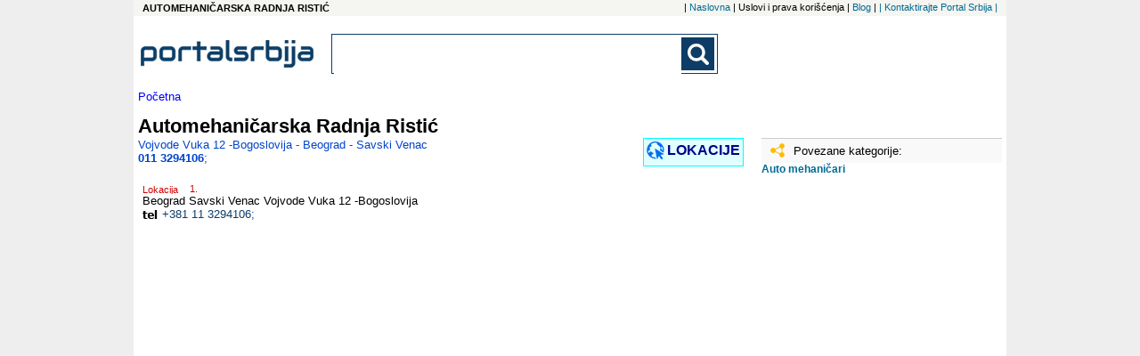

--- FILE ---
content_type: text/html; charset=UTF-8
request_url: https://www.portal-srbija.com/automehanicarska-radnja-ristic
body_size: 3031
content:
<!DOCTYPE html>
<html lang="sr-RS">
    <head>
        <!-- Global site tag (gtag.js) - Google Analytics -->
<script async src="https://www.googletagmanager.com/gtag/js?id=UA-118381174-1"></script>
<script>
    window.dataLayer = window.dataLayer || [];
    function gtag(){dataLayer.push(arguments);}
    gtag('js', new Date());

    gtag('config', 'UA-118381174-1');
</script>        <meta charset="utf-8">
        <meta name="viewport" content="width=device-width, initial-scale=1">
        <title>AUTOMEHANIČARSKA RADNJA RISTIĆ, Beograd, Vojvode Vuka 12 -Bogoslovija Savski Venac</title>
        <meta name="description" content= "Automehaničarska Radnja Ristić ...;auto mehaničari; Beograd, Savski Venac, Automehaničarska Radnja Ristić Vojvode Vuka 12 -Bogoslovija. " />
        <meta name="keywords" content= "Automehaničarska Radnja Ristić, Beograd, Vojvode Vuka 12 -Bogoslovija Savski Venac" />
        <link rel="stylesheet" href="/fancybox/source/jquery.fancybox.css?v=2.1.5" type="text/css" media="screen" />
<link rel="stylesheet" href="/fancybox/source/helpers/jquery.fancybox-buttons.css?v=1.0.5" type="text/css" media="screen" />
<link rel="stylesheet" href="/fancybox/source/helpers/jquery.fancybox-thumbs.css?v=1.0.7" type="text/css" media="screen" />
<link rel="stylesheet" type="text/css" href="/slick/slick.css"/>
<link rel="stylesheet" type="text/css" href="/slick/slick-theme.css"/>
<link rel="stylesheet" href="/assets/css/styles.css" />
<link href="https://fonts.googleapis.com/css?family=Lato:400,700|Open+Sans:400,700&display=swap&subset=latin-ext" rel="stylesheet">


        <script src="https://maps.google.com/maps/api/js?sensor=false" type="text/javascript"></script>
<script src="/assets/js/jquery-1.11.3.min.js"></script>
<script type="text/javascript" src="/assets/js/portalsrbija.js"></script>
<script type="text/javascript" src="/fancybox/lib/jquery.mousewheel-3.0.6.pack.js"></script>
<script type="text/javascript" src="/fancybox/source/jquery.fancybox.pack.js?v=2.1.5"></script>
<script type="text/javascript" src="/fancybox/source/helpers/jquery.fancybox-buttons.js?v=1.0.5"></script>
<script type="text/javascript" src="/fancybox/source/helpers/jquery.fancybox-media.js?v=1.0.6"></script>
<script type="text/javascript" src="/fancybox/source/helpers/jquery.fancybox-thumbs.js?v=1.0.7"></script>
<script type="text/javascript" src="/slick/slick.min.js"></script>






        <link rel="shortcut icon" href="/p1.ico" type="image/x-icon" />
        <meta property="og:image" content="https://www.portal-srbija.com//images/portalsrbija_og.jpg" />
    </head>    <body>
    <div class="super">
        <div class="top_nav">
            <h1 class="top_left">
    AUTOMEHANIČARSKA RADNJA RISTIĆ</h1><nav class="top_nav_holder">
    <ul class="horisontal_nav_list">
        <li class="nav_li"> | <a class="a_top_nav" href="https://www.portal-srbija.com/"> Naslovna</a></li>
        <li class="nav_li"> |  Uslovi i prava korišćenja</li>
        <li class="nav_li"> | <a class="a_top_nav" href="https://www.portal-srbija.com/blog"> Blog</a></li>
        <li class="nav_li"> | <a class="a_top_nav" href="https://www.portal-srbija.com/kontakt"> |  Kontaktirajte Portal Srbija | </a></li>
    </ul>
</nav>
        </div>
        <div class="page">
            <header>
                <a href="https://www.portal-srbija.com/" title="PortalSrbija.com - najveći poslovni adresar"><div class="logo"><img class="logo_header" src="/images/logos/logo_portal.png" alt="PortalSrbija.com - najveći poslovni adresar"></div></a>
                <div class="look">
    <form id="searchform" class="main-search-form" action="https://www.portal-srbija.com/pretraga/" method="get" name="" accept-charset="utf-8">
        <div class="search-form-div">
            <input class="searchbox" id="sb_form_q" name="q" title="Upiši pojam koji tražiš"
                   type="search" maxlength="100" autocapitalize="off" autocorrect="off" spellcheck="false" role="combobox" aria-autocomplete="off" aria-expanded="false" aria-owns="sa_ul" accept-charset="utf-8" autocomplete="off">
            <ul class="output" style="display:none;"></ul>
            <input type="submit" class="b_searchboxSubmit" id="sb_form_go" title="Traži" tabindex="0" name="go">
        </div>
    </form>
</div>
<div class="regist">
                </div>
            </header>


<!-- alert for success or error-->
<div class="wrapper">
                <div class="putanja">
            <dl class="putdl">
                <a class="aput" href="https://www.portal-srbija.com/"><dt class="putdt">Početna</dt></a>
            </dl>
        </div>
            <div class="zamalilogo_psn">
        <a href="https://www.portal-srbija.com/automehanicarska-radnja-ristic"><img class="co_logo" src="" alt=""></a>
    </div>
        <div class="psn_title_div"><p class="psn_title">Automehaničarska Radnja Ristić</p></div>

        <div class="prezentacija" id="wrapper">     <!--CENTRAL SECTION -->
            <!--TEXT -->
                        <div id="second">
                <div class="pin" id="pingvin">
                    <div class="psn_sototitolo">Vojvode Vuka 12 -Bogoslovija - Beograd - Savski Venac<br /> <strong>011 3294106</strong>; </div>
                    <div id="jump_to_map" class="map_button_div">
                        <div class="globe"><img src="/images/small-icons/globe.png"></div>
                        <div class="jump_holder">LOKACIJE</div>
                    </div>
                </div>
                            </div>
            <!--MAP -->
            <div class="presentation-locations-div" id="ps_loc">
                <ol class="ol_inline">        <div class="presentation-one-location-div">
                            <span class="presentation-one-location-title">Lokacija <li class="li_inline"></li></span>
                <span class="presentation-location-city">Beograd Savski Venac </span><span class="presentation-location-address">Vojvode Vuka 12 -Bogoslovija</span><br>
                <span class="presentation-location-address"></span>
                            <span class="presentation-location-phone"><a class="phone-number-gen" href="tel:0113294106">+381 11 3294106</a>;</span>
                    </div>
    </ol>
            </div>
        </div>
    <!--Google ads and banners-->
        <div class="tagovi_psn">
                                    <div class="pitaj_holder_psn">
                            </div>
            <div class="lupdiv_holder">
    <div class="lupdiv">
        <div class="lpucot"><img class="limg" src="/images/small-icons/link.png">Povezane kategorije:</div>
        <div class="lpucoa_div">
            <a class='lpucoa' href='https://www.portal-srbija.com/auto-mehanicari'>Auto mehaničari</a>        </div>
    </div>
</div>                            <div class="ads_in_psn_holder">
                    <div class="ad_wide1">
    <script async src="//pagead2.googlesyndication.com/pagead/js/adsbygoogle.js"></script>
    <!-- M-baner -->
    <ins class="adsbygoogle"
         style="display:block"
         data-ad-client="ca-pub-1424587873029973"
         data-ad-slot="9061385154"
         data-ad-format="auto"></ins>
    <script>
        (adsbygoogle = window.adsbygoogle || []).push({});
    </script>
</div>                    <div class="ad_160x600">
    <script async src="//pagead2.googlesyndication.com/pagead/js/adsbygoogle.js"></script>
    <!-- PS 160x600 Page SA / R -->
    <ins class="adsbygoogle"
         style="display:inline-block;width:160px;height:600px"
         data-ad-client="ca-pub-1424587873029973"
         data-ad-slot="7620053624"></ins>
    <script>
        (adsbygoogle = window.adsbygoogle || []).push({});
    </script>
</div>                </div>
                    </div>
<div class="page_mask" id="popmail">
    <div class="mail_box" id="mail_box">
        <button class="x_btn" id="close" type=button title='Zatvori' >x</button>
        <div class="mail_logo"></div>
        <p class="m_title">Poruku prima: Automehaničarska Radnja Ristić</p>
        <form id="0dcbd88a" name="0dcbd88a" action="https://www.portal-srbija.com/automehanicarska-radnja-ristic" method="post" accept-charset="UTF-8" enctype="application/x-www-form-urlencoded" autocomplete="off" novalidate>
            <p class="label">Ime i prezime:*</p><input class="line_field" type="text" maxlength="500" name="fl" placeholder="Vaše ime i prezime">
            <p class="label">e-mail:*</p><input class="line_field"  type="text" maxlength="500" name="24dcbda7" placeholder="Upišite Vašu e-mail adresu">
            <p class="label">telefon:*</p><input class="line_field" id="get-started" type="text" maxlength="20" name="4c9744a9" placeholder="Upišite Vaš broj telefona">
            <p class="label">Poruka:*</p><textarea class="textarea_wide" id="message" rows="18" cols="35" name="12wedu" wrap="hard" placeholder="Tekst Vaše poruke"></textarea>
            <p class="legend">*Obavezno je popuniti sva polja</p>
            <p class="label"><input class="save_btn" type="submit" value="Pošalji" id="sent"></p>
            <input type="hidden" name="22697fea" value="22697fea">
        </form>
    </div>
</div>            <a href="#" class="back-to-top">Back to Top</a>
            <footer id="footer"><!-- Footer -->


                    <div class="pod">
                        <a href="https://www.portal-srbija.com/"><img class="logo_footer" src="/images/logos/logo_portal.png"  alt="Portal Srbija logo"></a>
                    </div>
                                    <p class="copy">Copyright &copy Portal Srbija 2006-2026 :: Powered by PORTALSRBIJA</p>
            </footer><!-- End of Footer -->
        </div>

                            <div class="side_ad_left"></div>
                    <div class="side_ad_right"></div>
                </div><!--end of super-->
    </body>
</html>

--- FILE ---
content_type: text/html; charset=utf-8
request_url: https://www.google.com/recaptcha/api2/aframe
body_size: 266
content:
<!DOCTYPE HTML><html><head><meta http-equiv="content-type" content="text/html; charset=UTF-8"></head><body><script nonce="iE5_CdNdk3k8UYPa8sxdvw">/** Anti-fraud and anti-abuse applications only. See google.com/recaptcha */ try{var clients={'sodar':'https://pagead2.googlesyndication.com/pagead/sodar?'};window.addEventListener("message",function(a){try{if(a.source===window.parent){var b=JSON.parse(a.data);var c=clients[b['id']];if(c){var d=document.createElement('img');d.src=c+b['params']+'&rc='+(localStorage.getItem("rc::a")?sessionStorage.getItem("rc::b"):"");window.document.body.appendChild(d);sessionStorage.setItem("rc::e",parseInt(sessionStorage.getItem("rc::e")||0)+1);localStorage.setItem("rc::h",'1769217946220');}}}catch(b){}});window.parent.postMessage("_grecaptcha_ready", "*");}catch(b){}</script></body></html>